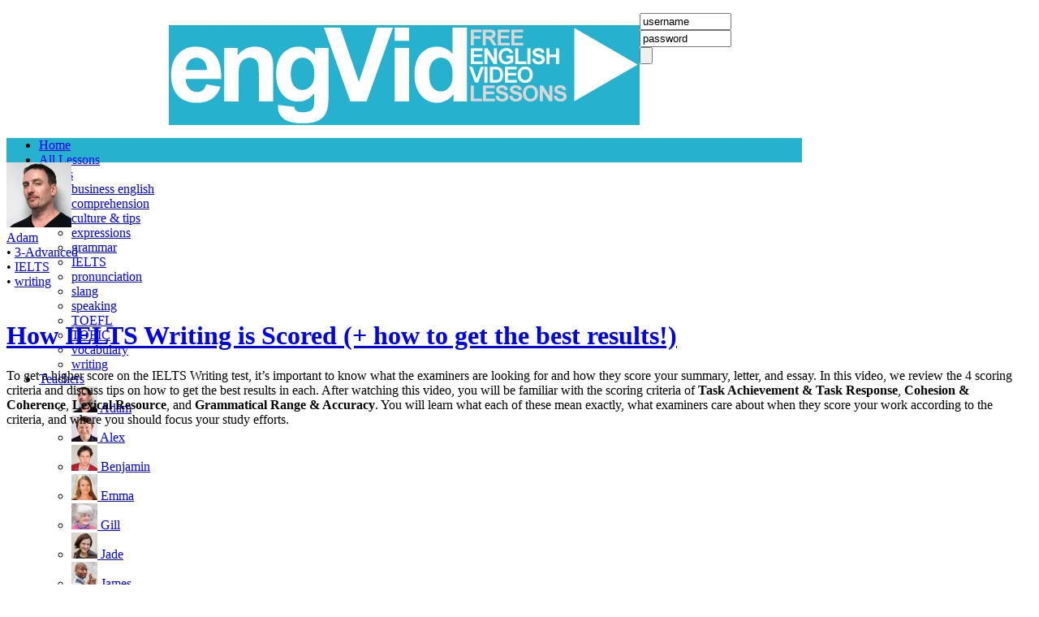

--- FILE ---
content_type: text/html; charset=UTF-8
request_url: https://www.engvid.com/how-ielts-writing-is-scored/
body_size: 11643
content:
<!DOCTYPE html>
<html lang="en-US" dir="ltr">
<head prefix="og: https://ogp.me/ns# fb: https://ogp.me/ns/fb#">
<title>How IELTS Writing is Scored (+ how to get the best results!) &middot; engVid</title>
<meta http-equiv="Content-Type" content="text/html; charset=UTF-8">
<meta name="title" content="How IELTS Writing is Scored (+ how to get the best results!)  engVid">
<meta property="fb:app_id" content="112080315494987">
<meta property="og:site_name" content="engVid">
<meta name="twitter:site" content="@engVid">
<link rel="alternate" type="application/rss+xml" title="engVid RSS Feed" href="https://www.engvid.com/feed/">
<link rel="icon" type="image/png" href="/favicon/favicon-96x96.png" sizes="96x96" />
<link rel="icon" type="image/svg+xml" href="/favicon/favicon.svg" />
<link rel="shortcut icon" href="/favicon/favicon.ico" />
<link rel="apple-touch-icon" sizes="180x180" href="/favicon/apple-touch-icon.png" />
<meta name="apple-mobile-web-app-title" content="EngVid" />
<link rel="manifest" href="/favicon/site.webmanifest" />
<meta name="twitter:card" content="player">
<meta property="twitter:player" content="https://www.youtube.com/embed/9Qb81hdFK3E">
<meta property="twitter:player:width" content="1920">
<meta property="twitter:player:height" content="1080">
<meta property="twitter:image" content="https://img.youtube.com/vi/9Qb81hdFK3E/maxresdefault.jpg">
<meta name="description" content="To get a higher score on the IELTS Writing test, it’s important to know what the examiners are looking for and how they score your summary, letter, and essay. In this video, we review the 4 scoring criteria and discuss tips on how to get the best results in each. After watching this video, you will be familiar with the scoring criteria of Task Achievement & Task Response, Cohesion & Coherence, Lexical Resource, and Grammatical Range & Accuracy. You will learn what each of these mean exactly, what examiners care about when they score your work according to the criteria, and where you should focus your study efforts.">
<meta property="og:description" content="To get a higher score on the IELTS Writing test, it’s important to know what the examiners are looking for and how they score your summary, letter, and essay. In this video, we review the 4 scoring criteria and discuss tips on how to get the best results in each. After watching this video, you will be familiar with the scoring criteria of Task Achievement & Task Response, Cohesion & Coherence, Lexical Resource, and Grammatical Range & Accuracy. You will learn what each of these mean exactly, what examiners care about when they score your work according to the criteria, and where you should focus your study efforts.">
<meta property="og:title" content="How IELTS Writing is Scored (+ how to get the best results!)">
<meta property="og:image" content="https://img.youtube.com/vi/9Qb81hdFK3E/maxresdefault.jpg">
<meta property="og:url" content="https://www.engvid.com/how-ielts-writing-is-scored/">
<meta property="og:video" content="https://www.youtube.com/v/9Qb81hdFK3E&amp;rel=0&amp;fs=0&amp;showinfo=0">
<meta property="og:video:height" content="2160">
<meta property="og:video:width" content="3840">
<link rel="image_src" href="https://img.youtube.com/vi/9Qb81hdFK3E/maxresdefault.jpg">
<meta name="thumbnail" content="https://img.youtube.com/vi/9Qb81hdFK3E/maxresdefault.jpg">
<meta name="medium" content="video">
<link rel="video_src" href="https://www.youtube.com/v/9Qb81hdFK3E&amp;rel=0&amp;fs=0&amp;showinfo=0">
<meta name="video_height" content="2160">
<meta name="video_width" content="3840">
<meta name='robots' content='max-image-preview:large' />
<link rel='dns-prefetch' href='//cdnjs.cloudflare.com' />
<link rel='stylesheet' id='ev_mainstyle-css' href='https://www.engvid.com/wp-content/themes/engvid2/style.css?ver=2.13.2' type='text/css' media='all' />
<script type="text/javascript" id="orb_ad_setup-js-extra">
/* <![CDATA[ */
var orb_ad = {"client_id":"pub-8325308254378591","channel_pagetype":"2990366315","channel_user_default":"5700374212","channel_user_chosen":"5700374212","channel_users":["6248507218"],"share_chance":"70"};
/* ]]> */
</script>
<script type="text/javascript" src="https://www.engvid.com/wp-content/themes/engvid2/scripts/ad_var_setup.min.js?ver=2.0.0" id="orb_ad_setup-js"></script>
<script type="text/javascript" src="//cdnjs.cloudflare.com/ajax/libs/jquery/3.7.1/jquery.min.js?ver=3.7.1" id="jquery-js"></script>
<link rel="https://api.w.org/" href="https://www.engvid.com/wp-json/" /><link rel="alternate" title="JSON" type="application/json" href="https://www.engvid.com/wp-json/wp/v2/posts/8146" /><link rel="canonical" href="https://www.engvid.com/how-ielts-writing-is-scored/" />

	<script type="text/javascript">var ajaxurl = 'https://www.engvid.com/wp-admin/admin-ajax.php';</script>

<script async='async' src='https://www.googletagservices.com/tag/js/gpt.js'></script>
<script>
  var googletag = googletag || {};
  googletag.cmd = googletag.cmd || [];
</script>

<script>
	googletag.cmd.push(function() {
	googletag.defineSlot('/1029264/ENGVID-Header', [[728, 90], [970, 90]], 'div-gpt-ad-1565995151122-0').addService(googletag.pubads());
	googletag.defineSlot('/1029264/EV-un-FrontLevelsSide-300x250-DFP', [300, 250], 'div-gpt-ad-1552176122697-0').addService(googletag.pubads());
	googletag.defineSlot('/1029264/EV-un-FrontTopicsLeft1-336x280', [[336, 280], [300, 250]], 'div-gpt-ad-1552176736910-0').addService(googletag.pubads());
	googletag.defineSlot('/1029264/EV-un-FrontTopicsLeft2-336x280', [[336, 280], [300, 250]], 'div-gpt-ad-1552176876713-0').addService(googletag.pubads());
	googletag.defineSlot('/1029264/EV-un-FrontTeachersSide-336x280', [[336, 280], [300, 250]], 'div-gpt-ad-1552176486012-0').addService(googletag.pubads());
	googletag.defineSlot('/1029264/ENGVID-UnderContent', [[970, 300], [970, 90], [970, 200]], 'div-gpt-ad-1552177944378-0').addService(googletag.pubads());
	googletag.defineSlot('/1029264/ENGVID-LeftSidebar2', [[160, 600], [160, 339]], 'div-gpt-ad-1552177580352-0').addService(googletag.pubads());
	googletag.defineSlot('/1029264/EV-un-Right-160x600', [160, 600], 'div-gpt-ad-1552177754074-0').addService(googletag.pubads());
	googletag.defineSlot('/1029264/EV-un-Resource-Bottom-300x250', [300, 250], 'div-gpt-ad-1552177347810-0').addService(googletag.pubads());
	googletag.pubads().disableInitialLoad();
	googletag.pubads().enableSingleRequest();
	googletag.pubads().collapseEmptyDivs();
	googletag.enableServices();
	});
</script>
<script>
!function(a9,a,p,s,t,A,g){if(a[a9])return;function q(c,r){a[a9]._Q.push([c,r])}a[a9]={init:function(){q("i",arguments)},fetchBids:function(){q("f",arguments)},setDisplayBids:function(){},targetingKeys:function(){return[]},_Q:[]};A=p.createElement(s);A.async=!0;A.src=t;g=p.getElementsByTagName(s)[0];g.parentNode.insertBefore(A,g)}("apstag",window,document,"script","//c.amazon-adsystem.com/aax2/apstag.js");

apstag.init({
	  pubID: '62a45273-c091-416b-8bb0-bf0d67845f6a',
	  adServer: 'googletag'
});
apstag.fetchBids({
	  slots: [{
			slotID: 'div-gpt-ad-1565995151122-0',
			slotName: '/1029264/ENGVID-Header',
			sizes: [[728, 90], [970, 90]]
	  },
	  {
			slotID: 'div-gpt-ad-1552177944378-0',
			slotName: '/1029264/ENGVID-UnderContent',
			sizes: [[970, 300], [970, 90], [970, 200]] 
	  },
	  {
			slotID: 'div-gpt-ad-1552177580352-0', 
			slotName: '/1029264/ENGVID-LeftSidebar2',
			sizes: [[160, 600], [160, 339]]
	  }],
	  timeout: 2e3
}, function(bids) {
	  googletag.cmd.push(function(){
			apstag.setDisplayBids();
			googletag.pubads().refresh();
	  });
}); 
</script>
</head>
<body>
<script async src="https://www.googletagmanager.com/gtag/js?id=G-KXVZFBMH6P"></script>
<script>
	window.dataLayer = window.dataLayer || [];
	function gtag(){dataLayer.push(arguments);}
	gtag('js', new Date());
			gtag('config', 'G-KXVZFBMH6P');
	</script>
<script>
(function(i,s,o,g,r,a,m){i['GoogleAnalyticsObject']=r;i[r]=i[r]||function(){(i[r].q=i[r].q||[]).push(arguments)},i[r].l=1*new Date();a=s.createElement(o),m=s.getElementsByTagName(o)[0];a.async=1;a.src=g;m.parentNode.insertBefore(a,m)})(window,document,'script','https://www.google-analytics.com/analytics.js','ga');
ga('create', 'UA-294618-13', 'auto');
var ga_login_status = 'logged out';
ga('set', 'dimension1', ga_login_status);
ga('send', 'pageview');
setTimeout("ga('send','event','engagement','time on page 30s')",30000);
</script>
<!-- fb Javascript SDK async loader-->
<div id="fb-root"></div>
<script>
window.fbAsyncInit = function() {
FB.init({
appId      : '112080315494987', // App ID
channelUrl : '//www.engvid.com/wp-content/themes/engvid2/channel.html', // Channel File
status     : true, // check login status
cookie     : true, // enable cookies to allow the server to access the session
xfbml      : true  // parse XFBML
});
//track FB likes in Analytics (load code after FB is initiated):
FB.Event.subscribe('edge.create', function(targetUrl) {
ga('send','social','facebook','like',targetUrl);
});
FB.Event.subscribe('edge.remove', function(targetUrl) {
ga('send','social','facebook','unlike',targetUrl);
});
FB.Event.subscribe('message.send', function(targetUrl) {
ga('send','social','facebook','send',targetUrl);
});
};
// Load the SDK Asynchronously
(function(d){
var js, id = 'facebook-jssdk', ref = d.getElementsByTagName('script')[0];
if (d.getElementById(id)) {return;}
js = d.createElement('script'); js.id = id; js.async = true;
js.src = "//connect.facebook.net/en_US/all.js";
ref.parentNode.insertBefore(js, ref);
}(document));
</script>

<div id="page">
	<div id="header">
		<a href="https://www.engvid.com/" style="float: left;" rel="nofollow"><img src="https://www.engvid.com/wp-content/themes/engvid2/images/engvid.png" width="580" height="123" alt="engVid - Free English Video Lessons" style="display: block; margin: 0 0 0 200px; padding: 15px 0 0 0;"></a>
		<div id="head_login">
			<script>
				function replace_pwd_box() {
					var input = document.getElementById('user_pass');
					var newInput = document.createElement('input');
					newInput.type = 'password';
					newInput.name = input.name;
					newInput.value = '';
					newInput.tabIndex = input.tabIndex;
					input.parentNode.replaceChild(newInput, input);
					newInput.className = 'input_login';
					newInput.select();
					newInput.focus();
				}
			</script>
			<form action="https://www.engvid.com/wp-login.php" method="post" name="loginform" style="float: left; outline: none;">
				<input type="text" name="log" id="user_login" class="input_login" onblur="if (this.value == '') this.value = 'username';" onfocus="if (this.value == 'username') this.value = '';" value="username" size="12" tabindex="10" /><br/>
				<input type="text" name="pwd" id="user_pass" class="input_login" onblur="if (this.value == '') {this.value = 'password'; this.type = 'text';}" onfocus="replace_pwd_box()" value="password" size="12" tabindex="20" /><br/>
				<input type="submit" class="input_login_button" tabindex="30" value=""/>
				<input type="hidden" name="redirect_to" value="https://www.engvid.com/how-ielts-writing-is-scored/" />
			</form>			<a class="register_button" href="https://www.engvid.com/wp-login.php?action=register" rel="nofollow"></a></p>
			<br clear="all">
		</div>
	</div><div style="width: 980px; height: 30px; display: block; background: #26b1cf;">
<ul id="nav" class="dropdown dropdown-horizontal">
<li class="first menutop"><a href="https://www.engvid.com" class="main" title="Home">Home</a></li>
<li class="menutop"><a href="https://www.engvid.com/english-lessons/" class="main" title="All English Lessons">All Lessons</a></li>
<li class="dir menutop"><a href="https://www.engvid.com/english-videos/" class="main">Topics</a>
<ul>
<li class="first"><a href="https://www.engvid.com/topic/business-english/">business english</a></li>
<li><a href="https://www.engvid.com/topic/comprehension/">comprehension</a></li>
<li><a href="https://www.engvid.com/topic/culture-tips/">culture &amp; tips</a></li>
<li><a href="https://www.engvid.com/topic/expressions/">expressions</a></li>
<li><a href="https://www.engvid.com/topic/grammar/">grammar</a></li>
<li><a href="https://www.engvid.com/english-exams/ielts/" title="Free IELTS lessons, for both the General IELTS and the Academic IELTS. Study for the Listening, Speaking, Reading, and Writing sections of the exam.">IELTS</a></li>
<li><a href="https://www.engvid.com/topic/pronunciation/">pronunciation</a></li>
<li><a href="https://www.engvid.com/topic/slang/">slang</a></li>
<li><a href="https://www.engvid.com/topic/speaking/">speaking</a></li>
<li><a href="https://www.engvid.com/english-exams/toefl/">TOEFL</a></li>
<li><a href="https://www.engvid.com/english-exams/toeic/">TOEIC</a></li>
<li><a href="https://www.engvid.com/topic/vocabulary/">vocabulary</a></li>
<li class="last"><a href="https://www.engvid.com/topic/writing/">writing</a></li>
</ul>
</li>
<li class="dir menutop"><a href="https://www.engvid.com/teachers/" class="main" title="English Teachers">Teachers</a>
<ul class="teachers">
<li class="teacher_listitem first"><a href="https://www.engvid.com/english-teacher/adam/"><img alt='Adam&#039;s English lessons' src='//www.gravatar.com/avatar/e7f5b219fec097a7843b9b2bdce11962?s=32&#038;r=r&#038;d=identicon' srcset='//www.gravatar.com/avatar/e7f5b219fec097a7843b9b2bdce11962?s=32&#038;r=r&#038;d=identicon 2x' class='avatar avatar-32 photo' height='32' width='32' decoding='async'/> Adam</a></li>
<li class="teacher_listitem"><a href="https://www.engvid.com/english-teacher/alex/"><img alt='Alex&#039;s English lessons' src='//www.gravatar.com/avatar/a696b2b37d4593bf82f402e905d5c1ae?s=32&#038;r=r&#038;d=identicon' srcset='//www.gravatar.com/avatar/a696b2b37d4593bf82f402e905d5c1ae?s=32&#038;r=r&#038;d=identicon 2x' class='avatar avatar-32 photo' height='32' width='32' decoding='async'/> Alex</a></li>
<li class="teacher_listitem "><a href="https://www.engvid.com/english-teacher/benjamin/"><img alt='Benjamin&#039;s English lessons' src='//www.gravatar.com/avatar/bd04f00e0b8307d1bfbcf364c14183f6?s=32&#038;r=r&#038;d=identicon' srcset='//www.gravatar.com/avatar/bd04f00e0b8307d1bfbcf364c14183f6?s=32&#038;r=r&#038;d=identicon 2x' class='avatar avatar-32 photo' height='32' width='32' decoding='async'/> Benjamin</a></li>
<li class="teacher_listitem "><a href="https://www.engvid.com/english-teacher/emma/"><img alt='Emma&#039;s English lessons' src='//www.gravatar.com/avatar/51ce2a2d46c539df546860882ccb7bab?s=32&#038;r=r&#038;d=identicon' srcset='//www.gravatar.com/avatar/51ce2a2d46c539df546860882ccb7bab?s=32&#038;r=r&#038;d=identicon 2x' class='avatar avatar-32 photo' height='32' width='32' decoding='async'/> Emma</a></li>
<li class="teacher_listitem"><a href="https://www.engvid.com/english-teacher/gill/"><img alt='Gill&#039;s English lessons' src='//www.gravatar.com/avatar/243c0dbbd5c3624416aad33c1d108bb5?s=32&#038;r=r&#038;d=identicon' srcset='//www.gravatar.com/avatar/243c0dbbd5c3624416aad33c1d108bb5?s=32&#038;r=r&#038;d=identicon 2x' class='avatar avatar-32 photo' height='32' width='32' decoding='async'/> Gill</a></li>
<li class="teacher_listitem"><a href="https://www.engvid.com/english-teacher/jade/"><img alt='Jade&#039;s English lessons' src='//www.gravatar.com/avatar/c07d8ac0b28c62a895f134a3dda02d1c?s=32&#038;r=r&#038;d=identicon' srcset='//www.gravatar.com/avatar/c07d8ac0b28c62a895f134a3dda02d1c?s=32&#038;r=r&#038;d=identicon 2x' class='avatar avatar-32 photo' height='32' width='32' decoding='async'/> Jade</a></li>
<li class="teacher_listitem "><a href="https://www.engvid.com/english-teacher/james/"><img alt='James&#039;s English lessons' src='//www.gravatar.com/avatar/20934db50db6aac85d751755abb4f88b?s=32&#038;r=r&#038;d=identicon' srcset='//www.gravatar.com/avatar/20934db50db6aac85d751755abb4f88b?s=32&#038;r=r&#038;d=identicon 2x' class='avatar avatar-32 photo' height='32' width='32' decoding='async'/> James</a></li>
<li class="teacher_listitem "><a href="https://www.engvid.com/english-teacher/rebecca/"><img alt='Rebecca&#039;s English lessons' src='//www.gravatar.com/avatar/fa89abfe7f076aedbd3387d306770da8?s=32&#038;r=r&#038;d=identicon' srcset='//www.gravatar.com/avatar/fa89abfe7f076aedbd3387d306770da8?s=32&#038;r=r&#038;d=identicon 2x' class='avatar avatar-32 photo' height='32' width='32' decoding='async'/> Rebecca</a></li>
<li class="teacher_listitem last"><a href="https://www.engvid.com/english-teacher/ronnie/"><img alt='Ronnie&#039;s English lessons' src='//www.gravatar.com/avatar/2a596bc022df8bd33b2e81ee7e917e99?s=32&#038;r=r&#038;d=identicon' srcset='//www.gravatar.com/avatar/2a596bc022df8bd33b2e81ee7e917e99?s=32&#038;r=r&#038;d=identicon 2x' class='avatar avatar-32 photo' height='32' width='32' decoding='async'/> Ronnie</a></li>
</ul>
</li>
<li class="menutop"><a href="https://www.engvid.com/english-resources/" class="main" title="English Resources">Resources</a></li>
<li id="searchbox">
<form method="get" action="/search/">
<label for="q">Search:</label>
<input type="text" id="q" name="q" class="text" maxlength="255" />
<span class="button"><input type="image" src="https://www.engvid.com/wp-content/themes/engvid2/images/btn_search.png" /></span>
</form>
</li>
</ul>
<br class="clearer"/>
</div>
<!-- /1029264/ENGVID-Header -->
<div id="div-gpt-ad-1565995151122-0" style="margin: 10px auto; text-align: center;">
  <script>
    googletag.cmd.push(function() { googletag.display('div-gpt-ad-1565995151122-0'); });
  </script>
</div>

<div id="featured">
	<div class="featured_post" id="post-8146" xmlns:dc="https://purl.org/dc/elements/1.1/">
		<div class="featured_top">
			<div class="featured_top_left">
				<div class="featured_author">
	            	<a href="https://www.engvid.com/english-teacher/adam/" property="dc:creator">
	                	<img alt='' src='//www.gravatar.com/avatar/e7f5b219fec097a7843b9b2bdce11962?s=80&#038;r=r&#038;d=identicon' srcset='//www.gravatar.com/avatar/e7f5b219fec097a7843b9b2bdce11962?s=80&#038;r=r&#038;d=identicon 2x' class='avatar avatar-80 photo' height='80' width='80' decoding='async'/>	                	<br />
	                Adam</a>
	          	</div>
				<div class="featured_category_list">
					&bull; <a href="https://www.engvid.com/level/advanced/">3-Advanced</a><br />&bull; <a href="https://www.engvid.com/english-exams/ielts/">IELTS</a><br />&bull; <a href="https://www.engvid.com/topic/writing/">writing</a><br />	          	</div><br clear="left" />
	        </div> <!--featured_top_left -->
			<div class="featured_title_section">
				<div class="featured_title">
					<h1 class="posttitle"><a href="https://www.engvid.com/how-ielts-writing-is-scored/" rel="bookmark" title="How IELTS Writing is Scored (+ how to get the best results!)" property="dc:title">How IELTS Writing is Scored (+ how to get the best results!)</a></h1>
					<span class="featured_description" property="dc:description">To get a higher score on the IELTS Writing test, it’s important to know what the examiners are looking for and how they score your summary, letter, and essay. In this video, we review the 4 scoring criteria and discuss tips on how to get the best results in each. After watching this video, you will be familiar with the scoring criteria of <strong>Task Achievement &#038; Task Response</strong>, <strong>Cohesion &#038; Coherence</strong>, <strong>Lexical Resource</strong>, and <strong>Grammatical Range &#038; Accuracy</strong>. You will learn what each of these mean exactly, what examiners care about when they score your work according to the criteria, and where you should focus your study efforts.</span>
	            </div>
	        </div> <!--featured_title_section div-->
		</div> <!--featured_top-->
		<div class="ad_topleft_skyscraperwide">
	        <div style="width: 160px; height: 600px;">
		       	<script><!--
		google_ad_client = orb_ad.client_id;
		google_ad_width = 160;
		google_ad_height = 600;
		google_ad_format = "160x600_as";
		google_ad_type = "text_image";
		google_ad_channel = orb_ad_channel_string+"+5782108981+5552588644";
		google_color_border =  "FFFFFF";
		google_color_bg = "FFFFFF";
		google_color_link = "9900CC";
		google_color_text = "999999";
		google_color_url = "CCCCCC";
		google_ui_features = "rc:10";
		//-->
		</script>
		<script src="https://pagead2.googlesyndication.com/pagead/show_ads.js">
		</script>	        </div>
		</div>
		<div class="entry">
			<div class="entry_vid">
				<iframe class="vidembed" src="https://www.youtube.com/embed/9Qb81hdFK3E?modestbranding=1&amp;title=&amp;rel=0&amp;showinfo=0&amp;enablejsapi=1&amp;origin=https://www.engvid.com" frameborder="0" allowfullscreen></iframe>
			</div>
	    </div>
		<div class="featured_under_video">
		    <div class="featured_bottom_left">
		        <div class="featured_bottom_left_buttons">
		             <div id="butFeaturedComments">
		             	<a href="#comments" title="Comments on: How IELTS Writing is Scored (+ how to get the best results!)"></a>
		             </div>
		             		             	<div id="butFeaturedQuiz">
		             		<a href="#quiz" title="Quiz for: How IELTS Writing is Scored (+ how to get the best results!)"></a>
		             	</div>
		             				</div>
				<div id="butFeaturedFacebookLike">
		         	<div class="fb-like" data-href="https://www.engvid.com/how-ielts-writing-is-scored/" data-send="false" data-layout="standard" data-show_faces="false" data-width="400" data-ref="ev-lesson-undervideo"></div>
				</div>
	         <div class="featured_lessonlinks">
	      		<div class="featured_lessonlinks_title">Related Lessons</div>
	      			<div class='yarpp yarpp-related yarpp-related-website yarpp-template-yarpp-template-related'>
		<a href="https://www.engvid.com/learn-real-english-road-trip/" rel="bookmark"><img alt='' src='//www.gravatar.com/avatar/e7f5b219fec097a7843b9b2bdce11962?s=32&#038;r=r&#038;d=identicon' srcset='//www.gravatar.com/avatar/e7f5b219fec097a7843b9b2bdce11962?s=32&#038;r=r&#038;d=identicon 2x' class='avatar avatar-32 photo' height='32' width='32' loading='lazy' decoding='async'/>    <span>Learn Real English: Let&#8217;s go on a road trip!</span>
	</a>
		<a href="https://www.engvid.com/learn-travel-english-phrases-expressions/" rel="bookmark"><img alt='' src='//www.gravatar.com/avatar/bd04f00e0b8307d1bfbcf364c14183f6?s=32&#038;r=r&#038;d=identicon' srcset='//www.gravatar.com/avatar/bd04f00e0b8307d1bfbcf364c14183f6?s=32&#038;r=r&#038;d=identicon 2x' class='avatar avatar-32 photo' height='32' width='32' loading='lazy' decoding='async'/>    <span>Learn TRAVEL ENGLISH Phrases &#038; Expressions</span>
	</a>
		<a href="https://www.engvid.com/sound-like-a-native-english-speaker-tapping/" rel="bookmark"><img alt='' src='//www.gravatar.com/avatar/51ce2a2d46c539df546860882ccb7bab?s=32&#038;r=r&#038;d=identicon' srcset='//www.gravatar.com/avatar/51ce2a2d46c539df546860882ccb7bab?s=32&#038;r=r&#038;d=identicon 2x' class='avatar avatar-32 photo' height='32' width='32' loading='lazy' decoding='async'/>    <span>Sound like a Native English Speaker: Tapping</span>
	</a>
		<a href="https://www.engvid.com/mouth-exercises-for-clear-speech/" rel="bookmark"><img alt='' src='//www.gravatar.com/avatar/bd04f00e0b8307d1bfbcf364c14183f6?s=32&#038;r=r&#038;d=identicon' srcset='//www.gravatar.com/avatar/bd04f00e0b8307d1bfbcf364c14183f6?s=32&#038;r=r&#038;d=identicon 2x' class='avatar avatar-32 photo' height='32' width='32' loading='lazy' decoding='async'/>    <span>Mouth exercises for CLEAR SPEECH</span>
	</a>
		<a href="https://www.engvid.com/ielts-toefl-vocabulary-talking-about-food/" rel="bookmark"><img alt='' src='//www.gravatar.com/avatar/51ce2a2d46c539df546860882ccb7bab?s=32&#038;r=r&#038;d=identicon' srcset='//www.gravatar.com/avatar/51ce2a2d46c539df546860882ccb7bab?s=32&#038;r=r&#038;d=identicon 2x' class='avatar avatar-32 photo' height='32' width='32' loading='lazy' decoding='async'/>    <span>IELTS &#038; TOEFL Vocabulary: Talking about Food</span>
	</a>
</div>
	      	</div>
		        <div class="featured_lessonlinks">
		        	<div class="featured_lessonlinks_title"><a href="https://www.engvid.com/english-teacher/adam/">Adam</a></div>
			        						<a href="https://www.engvid.com/learn-medical-vocabulary-in-english/"><img alt='' src='//www.gravatar.com/avatar/e7f5b219fec097a7843b9b2bdce11962?s=32&#038;r=r&#038;d=identicon' srcset='//www.gravatar.com/avatar/e7f5b219fec097a7843b9b2bdce11962?s=32&#038;r=r&#038;d=identicon 2x' class='avatar avatar-32 photo' height='32' width='32' decoding='async'/>		                	<span style="overflow: hidden;">Learn MEDICAL Vocabulary in English</span>
		                </a>
											<a href="https://www.engvid.com/phrasal-verbs-with-set/"><img alt='' src='//www.gravatar.com/avatar/e7f5b219fec097a7843b9b2bdce11962?s=32&#038;r=r&#038;d=identicon' srcset='//www.gravatar.com/avatar/e7f5b219fec097a7843b9b2bdce11962?s=32&#038;r=r&#038;d=identicon 2x' class='avatar avatar-32 photo' height='32' width='32' decoding='async'/>		                	<span style="overflow: hidden;">Phrasal Verbs with SET: set up, set in, set to&#8230;</span>
		                </a>
											<a href="https://www.engvid.com/learn-about-ice-hockey-from-a-canadian/"><img alt='' src='//www.gravatar.com/avatar/e7f5b219fec097a7843b9b2bdce11962?s=32&#038;r=r&#038;d=identicon' srcset='//www.gravatar.com/avatar/e7f5b219fec097a7843b9b2bdce11962?s=32&#038;r=r&#038;d=identicon 2x' class='avatar avatar-32 photo' height='32' width='32' loading='lazy' decoding='async'/>		                	<span style="overflow: hidden;">Learn about Ice Hockey from a Canadian</span>
		                </a>
											<a href="https://www.engvid.com/13-go-phrasal-verbs/"><img alt='' src='//www.gravatar.com/avatar/e7f5b219fec097a7843b9b2bdce11962?s=32&#038;r=r&#038;d=identicon' srcset='//www.gravatar.com/avatar/e7f5b219fec097a7843b9b2bdce11962?s=32&#038;r=r&#038;d=identicon 2x' class='avatar avatar-32 photo' height='32' width='32' loading='lazy' decoding='async'/>		                	<span style="overflow: hidden;">13 Phrasal Verbs with GO: go for, go on, go along, go ahead&#8230;</span>
		                </a>
											<a href="https://www.engvid.com/3-tips-for-sounding-like-a-native-speaker/"><img alt='' src='//www.gravatar.com/avatar/e7f5b219fec097a7843b9b2bdce11962?s=32&#038;r=r&#038;d=identicon' srcset='//www.gravatar.com/avatar/e7f5b219fec097a7843b9b2bdce11962?s=32&#038;r=r&#038;d=identicon 2x' class='avatar avatar-32 photo' height='32' width='32' loading='lazy' decoding='async'/>		                	<span style="overflow: hidden;">3 tips for sounding like a native speaker</span>
		                </a>
									</div>
	        </div> <!-- featured_bottom_left -->
	        <div class="featured_bottom_right">
				<div class="ad_right_undervideo_336x280" style="padding-top: 30px;">
		       	<script><!--
		google_ad_client = orb_ad.client_id;
		google_ad_width = 336;
		google_ad_height = 280;
		google_ad_format = "336x280_as";
		google_ad_type = "text_image";
		google_ad_channel = orb_ad_channel_string+"+0092574285+7724448677";
		google_color_border =  "26B1CF";
		google_color_bg = "FFFFFF";
		google_color_link = "26B1CF";
		google_color_text = "999999";
		google_color_url = "CCCCCC";
		google_ui_features = "rc:10";
		//-->
		</script>
		<script src="https://pagead2.googlesyndication.com/pagead/show_ads.js">
		</script>	        	</div>
	        </div> <!--featured_bottom_right -->
	    </div> <!-- featured_under_video -->
		<div class="clearer"></div>
		<div class="featured_bottom"></div> <!--featured_bottom-->
					</div> <!-- post-XX  -->
</div> <!-- featured -->

	<!-- /1029264/ENGVID-LeftSidebar2 -->
	<div style='display: inline; width: 160px; height: 600px; float: left; margin: 0 23px;'>
		<div id="div-gpt-ad-1552177580352-0">
		<script>
		googletag.cmd.push(function() { googletag.display('div-gpt-ad-1552177580352-0'); });
		</script>
		</div>
	</div>
<div id="single_main">
	<div style="width: 540px; height: 1px;"></div> <!-- makes sure the sidebar stays on side if there is no quiz or comments -->
	  
	<div id="quiz">
        <div class="quiz_above">
        	<div class="quiz_thumbnail">
				<img src="https://www.engvid.com/wp-content/themes/engvid2/images/quiz_thumb.png" alt="engVid quiz" width="80" height="80" style="margin: 0; padding: 0; border: 0;" /> <br />
				<span style="font-size:10px; color: #fff;">Quiz</span><br />
			</div>
			<div class="quiz_title">
				<h3 class="quiz_title">Test your understanding of this English lesson</h3>
				<span style="color: #fff; font-size-adjust: 0.8em; margin: 0px; padding: 0 5px 0 3px; display:block;">Test your understanding of the English lesson by answering these questions. You will get the answers and your score at the end of the quiz.</span>
			</div>
		</div> <!--quiz_above-->
		<div class="quiz_body">
			<div class="quiz_body_inside">          
			<!-- google_ad_section_start(weight=ignore)	-->
				

<div class="quiz-area ">
 
<form action="" method="post" class="quiz-form" id="quiz-1864">
<div class='quizzin-question hidden' id='question-1'><div class='question-content'>The Task Response and Task Achievement criteria mostly assesses the ________ of the writing.</div><br /><input type='hidden' name='question_id[]' value='17079' /><label for='answer-id-126902' id='answer-label-126902' class=' answer label-1 answer_label'><input type='radio' name='answer-17079' id='answer-id-126902' class='answer answer-1 ' value='126902' /><span>grammar</span></label><label for='answer-id-126903' id='answer-label-126903' class=' answer label-1 answer_label'><input type='radio' name='answer-17079' id='answer-id-126903' class='answer answer-1 ' value='126903' /><span>examples</span></label><label for='answer-id-126904' id='answer-label-126904' class=' answer label-1 answer_label'><input type='radio' name='answer-17079' id='answer-id-126904' class='answer answer-1 ' value='126904' /><span>content</span></label><label for='answer-id-126905' id='answer-label-126905' class=' answer label-1 answer_label'><input type='radio' name='answer-17079' id='answer-id-126905' class='answer answer-1 ' value='126905' /><span>vocabulary</span></label></div><div class='quizzin-question hidden' id='question-2'><div class='question-content'>The Cohesion and Coherence criterion mostly assesses the ________ of the writing.</div><br /><input type='hidden' name='question_id[]' value='17080' /><label for='answer-id-127005' id='answer-label-127005' class=' answer label-2 answer_label'><input type='radio' name='answer-17080' id='answer-id-127005' class='answer answer-2 ' value='127005' /><span>organization</span></label><label for='answer-id-127006' id='answer-label-127006' class=' answer label-2 answer_label'><input type='radio' name='answer-17080' id='answer-id-127006' class='answer answer-2 ' value='127006' /><span>tone</span></label><label for='answer-id-127007' id='answer-label-127007' class=' answer label-2 answer_label'><input type='radio' name='answer-17080' id='answer-id-127007' class='answer answer-2 ' value='127007' /><span>sentence structures</span></label><label for='answer-id-127008' id='answer-label-127008' class=' answer label-2 answer_label'><input type='radio' name='answer-17080' id='answer-id-127008' class='answer answer-2 ' value='127008' /><span>transitions</span></label></div><div class='quizzin-question hidden' id='question-3'><div class='question-content'>The Lexical Resource criterion mostly assesses the _______ of the writing.</div><br /><input type='hidden' name='question_id[]' value='17081' /><label for='answer-id-127009' id='answer-label-127009' class=' answer label-3 answer_label'><input type='radio' name='answer-17081' id='answer-id-127009' class='answer answer-3 ' value='127009' /><span>spelling</span></label><label for='answer-id-127010' id='answer-label-127010' class=' answer label-3 answer_label'><input type='radio' name='answer-17081' id='answer-id-127010' class='answer answer-3 ' value='127010' /><span>word forms</span></label><label for='answer-id-127011' id='answer-label-127011' class=' answer label-3 answer_label'><input type='radio' name='answer-17081' id='answer-id-127011' class='answer answer-3 ' value='127011' /><span>word choices</span></label><label for='answer-id-127012' id='answer-label-127012' class=' answer label-3 answer_label'><input type='radio' name='answer-17081' id='answer-id-127012' class='answer answer-3 ' value='127012' /><span>(all of these)</span></label></div><div class='quizzin-question hidden' id='question-4'><div class='question-content'>The Grammatical Range and Accuracy criterion mostly assesses the _______ of the writing.</div><br /><input type='hidden' name='question_id[]' value='17082' /><label for='answer-id-127013' id='answer-label-127013' class=' answer label-4 answer_label'><input type='radio' name='answer-17082' id='answer-id-127013' class='answer answer-4 ' value='127013' /><span>clauses</span></label><label for='answer-id-127014' id='answer-label-127014' class=' answer label-4 answer_label'><input type='radio' name='answer-17082' id='answer-id-127014' class='answer answer-4 ' value='127014' /><span>complexity</span></label><label for='answer-id-127015' id='answer-label-127015' class=' answer label-4 answer_label'><input type='radio' name='answer-17082' id='answer-id-127015' class='answer answer-4 ' value='127015' /><span>grammar</span></label><label for='answer-id-127016' id='answer-label-127016' class=' answer label-4 answer_label'><input type='radio' name='answer-17082' id='answer-id-127016' class='answer answer-4 ' value='127016' /><span>parts of speech</span></label><label for='answer-id-127017' id='answer-label-127017' class=' answer label-4 answer_label'><input type='radio' name='answer-17082' id='answer-id-127017' class='answer answer-4 ' value='127017' /><span>(all of these)</span></label></div><div class='quizzin-question hidden' id='question-5'><div class='question-content'>The grammar and vocabulary elements are worth the most points on the IELTS.</div><br /><input type='hidden' name='question_id[]' value='17083' /><label for='answer-id-127018' id='answer-label-127018' class=' answer label-5 answer_label'><input type='radio' name='answer-17083' id='answer-id-127018' class='answer answer-5 ' value='127018' /><span>true</span></label><label for='answer-id-127019' id='answer-label-127019' class=' answer label-5 answer_label'><input type='radio' name='answer-17083' id='answer-id-127019' class='answer answer-5 ' value='127019' /><span>false</span></label></div><div class='quizzin-question hidden' id='question-6'><div class='question-content'>Paraphrasing can affect both the _______ and the ______ criteria.</div><br /><input type='hidden' name='question_id[]' value='17084' /><label for='answer-id-127020' id='answer-label-127020' class=' answer label-6 answer_label'><input type='radio' name='answer-17084' id='answer-id-127020' class='answer answer-6 ' value='127020' /><span>GRA, TR</span></label><label for='answer-id-127021' id='answer-label-127021' class=' answer label-6 answer_label'><input type='radio' name='answer-17084' id='answer-id-127021' class='answer answer-6 ' value='127021' /><span>CC, GRA</span></label><label for='answer-id-127022' id='answer-label-127022' class=' answer label-6 answer_label'><input type='radio' name='answer-17084' id='answer-id-127022' class='answer answer-6 ' value='127022' /><span>LR, TR</span></label><label for='answer-id-127023' id='answer-label-127023' class=' answer label-6 answer_label'><input type='radio' name='answer-17084' id='answer-id-127023' class='answer answer-6 ' value='127023' /><span>(all criteria can be affected by poor paraphrasing)</span></label></div><div class='quizzin-question hidden' id='question-7'><div class='question-content'>The most important thing to do in the essay is _________________, or you will not be able to get a high score.</div><br /><input type='hidden' name='question_id[]' value='17085' /><label for='answer-id-127024' id='answer-label-127024' class=' answer label-7 answer_label'><input type='radio' name='answer-17085' id='answer-id-127024' class='answer answer-7 ' value='127024' /><span>write a lot</span></label><label for='answer-id-127025' id='answer-label-127025' class=' answer label-7 answer_label'><input type='radio' name='answer-17085' id='answer-id-127025' class='answer answer-7 ' value='127025' /><span>answer the question</span></label><label for='answer-id-127026' id='answer-label-127026' class=' answer label-7 answer_label'><input type='radio' name='answer-17085' id='answer-id-127026' class='answer answer-7 ' value='127026' /><span>use big words</span></label><label for='answer-id-127027' id='answer-label-127027' class=' answer label-7 answer_label'><input type='radio' name='answer-17085' id='answer-id-127027' class='answer answer-7 ' value='127027' /><span>have complex sentences</span></label></div><div class='quizzin-question hidden' id='question-8'><div class='question-content'>A <code>holistic reading</code> means the examiners want to see how ___________ parts work together.</div><br /><input type='hidden' name='question_id[]' value='17086' /><label for='answer-id-127028' id='answer-label-127028' class=' answer label-8 answer_label'><input type='radio' name='answer-17086' id='answer-id-127028' class='answer answer-8 ' value='127028' /><span>TR and CC</span></label><label for='answer-id-127029' id='answer-label-127029' class=' answer label-8 answer_label'><input type='radio' name='answer-17086' id='answer-id-127029' class='answer answer-8 ' value='127029' /><span>LR and GRA</span></label><label for='answer-id-127030' id='answer-label-127030' class=' answer label-8 answer_label'><input type='radio' name='answer-17086' id='answer-id-127030' class='answer answer-8 ' value='127030' /><span>CC and LR</span></label><label for='answer-id-127031' id='answer-label-127031' class=' answer label-8 answer_label'><input type='radio' name='answer-17086' id='answer-id-127031' class='answer answer-8 ' value='127031' /><span>all</span></label></div><div class='quizzin-question hidden' id='question-9'><div class='question-content'>Be sure the body paragraphs have:</div><br /><input type='hidden' name='question_id[]' value='17087' /><label for='answer-id-127040' id='answer-label-127040' class=' answer label-9 answer_label'><input type='radio' name='answer-17087' id='answer-id-127040' class='answer answer-9 ' value='127040' /><span>clear topic sentences</span></label><label for='answer-id-127041' id='answer-label-127041' class=' answer label-9 answer_label'><input type='radio' name='answer-17087' id='answer-id-127041' class='answer answer-9 ' value='127041' /><span>many sentences</span></label><label for='answer-id-127042' id='answer-label-127042' class=' answer label-9 answer_label'><input type='radio' name='answer-17087' id='answer-id-127042' class='answer answer-9 ' value='127042' /><span>thesis sentences</span></label><label for='answer-id-127043' id='answer-label-127043' class=' answer label-9 answer_label'><input type='radio' name='answer-17087' id='answer-id-127043' class='answer answer-9 ' value='127043' /><span>complex sentences</span></label></div><div class='quizzin-question hidden' id='question-10'><div class='question-content'>To get a high score in the writing section of IELTS:</div><br /><input type='hidden' name='question_id[]' value='17088' /><label for='answer-id-127036' id='answer-label-127036' class=' answer label-10 answer_label'><input type='radio' name='answer-17088' id='answer-id-127036' class='answer answer-10 ' value='127036' /><span>keep all four scoring criteria in mind at all times</span></label><label for='answer-id-127037' id='answer-label-127037' class=' answer label-10 answer_label'><input type='radio' name='answer-17088' id='answer-id-127037' class='answer answer-10 ' value='127037' /><span>vary the vocabulary</span></label><label for='answer-id-127038' id='answer-label-127038' class=' answer label-10 answer_label'><input type='radio' name='answer-17088' id='answer-id-127038' class='answer answer-10 ' value='127038' /><span>read the task carefully</span></label><label for='answer-id-127039' id='answer-label-127039' class=' answer label-10 answer_label'><input type='radio' name='answer-17088' id='answer-id-127039' class='answer answer-10 ' value='127039' /><span>(do all of these things)</span></label></div><br />
<button type="button" id="next-question" class="css3button nextquestion_button">Next Question</button><br />

<input type="submit" name="action" id="action-button" value="Finish Quiz" class="css3button finishquiz_button" />
<input type="hidden" name="quiz_id" value="1864" />
</form>
</div>

			<!-- google_ad_section_end -->
			</div>
		</div> <!-- quiz_body -->
	</div> <!-- quiz -->

	<!-- You can start editing here. -->
<a href="#comments_joinorcomment" class="button_ev3 button_comments_jumpto" rel="nofollow">LEAVE A COMMENT</a>
<div id="comments_usercard_holder"></div> <!-- holds user cards during loading -->
<div id="comments">
	<h3 id="comments_title-text">17 COMMENTS</h3>
	<div id="comments_body">
		<div class="comment_holder">
	<article id="comment-687339" class="comment byuser comment-author-janyl even thread-even depth-1">
		<div class="comment-balloon">
			<div class="comment-body">
				<p>1o/1o<br />
thanks a lot,Mr.Adam for this video<br />
due to this lesson  where we should focus our study efforts   to get   the best results in IELTS Writing and</p>
			</div>
			<div class="comment_author-area nohover">
				<img alt='' src='https://www.engvid.com/wp-content/media/avatars/35/1067305/c5e2b8e9e217793473446e39d804ade3-bpthumb.jpg' srcset='https://www.engvid.com/wp-content/media/avatars/35/1067305/c5e2b8e9e217793473446e39d804ade3-bpfull.jpg 2x' class='avatar avatar-100 photo' height='100' width='100' loading='lazy' decoding='async'/>				Jannyl				<div class="comment_author-area-icons">
					<img src="/images/flags/48/KZ.png" width="24" height="24" />									</div>
			</div>
						</div>
	</article>
	<div id="comment_usercard_holder_687339" class="comment_usercard_holder hidden"></div></div>
</li><!-- #comment-## -->
<div class="comment_holder">
	<article id="comment-687340" class="comment byuser comment-author-janyl odd alt thread-odd thread-alt depth-1">
		<div class="comment-balloon">
			<div class="comment-body">
				<p>so far so good</p>
			</div>
			<div class="comment_author-area nohover">
				<img alt='' src='https://www.engvid.com/wp-content/media/avatars/35/1067305/c5e2b8e9e217793473446e39d804ade3-bpthumb.jpg' srcset='https://www.engvid.com/wp-content/media/avatars/35/1067305/c5e2b8e9e217793473446e39d804ade3-bpfull.jpg 2x' class='avatar avatar-100 photo' height='100' width='100' loading='lazy' decoding='async'/>				Jannyl				<div class="comment_author-area-icons">
					<img src="/images/flags/48/KZ.png" width="24" height="24" />									</div>
			</div>
						</div>
	</article>
	<div id="comment_usercard_holder_687340" class="comment_usercard_holder hidden"></div></div>
</li><!-- #comment-## -->
<div class="comment_holder">
	<article id="comment-687357" class="comment byuser comment-author-roshanda56 even thread-even depth-1">
		<div class="comment-balloon">
			<div class="comment-body">
				<p>Let me see where this information takes me. Why when clicking on the assignments it goes to a search that doesn&#8217;t allow me access to what I thought was the assignments on your far left side.I have to look for the assignment?</p>
			</div>
			<div class="comment_author-area nohover">
				<img alt='' src='https://www.engvid.com/wp-content/media/avatars/37/1121213/3b8a0df5c17dcf93cc93b8eb0caf28fd-bpthumb.png' srcset='https://www.engvid.com/wp-content/media/avatars/37/1121213/3b8a0df5c17dcf93cc93b8eb0caf28fd-bpfull.png 2x' class='avatar avatar-100 photo' height='100' width='100' loading='lazy' decoding='async'/>				Roshanda56				<div class="comment_author-area-icons">
					<img src="/images/flags/48/US.png" width="24" height="24" />									</div>
			</div>
						</div>
	</article>
	<div id="comment_usercard_holder_687357" class="comment_usercard_holder hidden"></div></div>
<ul class="children">
<div class="comment_holder">
	<article id="comment-687975" class="comment byuser comment-author-adam bypostauthor odd alt depth-2 engvid_teacher">
		<div class="comment-balloon">
			<div class="comment-body">
				<p>Hi Roshanda,</p>
<p>I&#8217;m not sure what you mean by assignment. There is a quiz below the video on this site.</p>
<p>Is that what you meant?</p>
			</div>
			<div class="comment_author-area nohover">
				<img alt='' src='//www.gravatar.com/avatar/e7f5b219fec097a7843b9b2bdce11962?s=100&#038;r=r&#038;d=identicon' srcset='//www.gravatar.com/avatar/e7f5b219fec097a7843b9b2bdce11962?s=100&#038;r=r&#038;d=identicon 2x' class='avatar avatar-100 photo' height='100' width='100' loading='lazy' decoding='async'/>				Adam				<div class="comment_author-area-icons">
					<img src="/images/flags/48/CA.png" width="24" height="24" />									</div>
			</div>
						</div>
	</article>
	<div id="comment_usercard_holder_687975" class="comment_usercard_holder hidden"></div></div>
</li><!-- #comment-## -->
</ul><!-- .children -->
</li><!-- #comment-## -->
<div class="comment_holder">
	<article id="comment-687605" class="comment byuser comment-author-madhel even thread-odd thread-alt depth-1">
		<div class="comment-balloon">
			<div class="comment-body">
				<p>Thanks for this lesson of how to get a better score.</p>
			</div>
			<div class="comment_author-area nohover">
				<img alt='' src='https://www.engvid.com/wp-content/media/avatars/37/1122408/abaeab3d7077b8ab191358e6daa436f7-bpthumb.jpg' srcset='https://www.engvid.com/wp-content/media/avatars/37/1122408/abaeab3d7077b8ab191358e6daa436f7-bpfull.jpg 2x' class='avatar avatar-100 photo' height='100' width='100' loading='lazy' decoding='async'/>				Madhel				<div class="comment_author-area-icons">
					<img src="/images/flags/48/SS.png" width="24" height="24" />									</div>
			</div>
						</div>
	</article>
	<div id="comment_usercard_holder_687605" class="comment_usercard_holder hidden"></div></div>
</li><!-- #comment-## -->
<div class="comment_holder">
	<article id="comment-687683" class="comment byuser comment-author-morningsiri odd alt thread-even depth-1">
		<div class="comment-balloon">
			<div class="comment-body">
				<p>8/10 Thanks for the lesson</p>
			</div>
			<div class="comment_author-area nohover">
				<img alt='' src='//www.gravatar.com/avatar/3b4546acb9c2e220037ca1a959b4ddeb?s=100&#038;r=r&#038;d=identicon' srcset='//www.gravatar.com/avatar/3b4546acb9c2e220037ca1a959b4ddeb?s=100&#038;r=r&#038;d=identicon 2x' class='avatar avatar-100 photo' height='100' width='100' loading='lazy' decoding='async'/>				Morningsiri				<div class="comment_author-area-icons">
					<img src="/images/flags/48/AU.png" width="24" height="24" />									</div>
			</div>
						</div>
	</article>
	<div id="comment_usercard_holder_687683" class="comment_usercard_holder hidden"></div></div>
</li><!-- #comment-## -->
<div class="comment_holder">
	<article id="comment-687974" class="comment byuser comment-author-adam bypostauthor even thread-odd thread-alt depth-1 engvid_teacher">
		<div class="comment-balloon">
			<div class="comment-body">
				<p>Thanks everyone :)</p>
			</div>
			<div class="comment_author-area nohover">
				<img alt='' src='//www.gravatar.com/avatar/e7f5b219fec097a7843b9b2bdce11962?s=100&#038;r=r&#038;d=identicon' srcset='//www.gravatar.com/avatar/e7f5b219fec097a7843b9b2bdce11962?s=100&#038;r=r&#038;d=identicon 2x' class='avatar avatar-100 photo' height='100' width='100' loading='lazy' decoding='async'/>				Adam				<div class="comment_author-area-icons">
					<img src="/images/flags/48/CA.png" width="24" height="24" />									</div>
			</div>
						</div>
	</article>
	<div id="comment_usercard_holder_687974" class="comment_usercard_holder hidden"></div></div>
</li><!-- #comment-## -->
<div class="comment_holder">
	<article id="comment-688133" class="comment byuser comment-author-eng-khalid odd alt thread-even depth-1">
		<div class="comment-balloon">
			<div class="comment-body">
				<p>Special thanks to you Mr Adams for this video. It changed the way I used to look to the IELTS writting test.</p>
			</div>
			<div class="comment_author-area nohover">
				<img alt='' src='//www.gravatar.com/avatar/ba822a69ab69efeba1c53cc1cbda7835?s=100&#038;r=r&#038;d=identicon' srcset='//www.gravatar.com/avatar/ba822a69ab69efeba1c53cc1cbda7835?s=100&#038;r=r&#038;d=identicon 2x' class='avatar avatar-100 photo' height='100' width='100' loading='lazy' decoding='async'/>				Eng.khalid				<div class="comment_author-area-icons">
					<img src="/images/flags/48/EG.png" width="24" height="24" />									</div>
			</div>
						</div>
	</article>
	<div id="comment_usercard_holder_688133" class="comment_usercard_holder hidden"></div></div>
</li><!-- #comment-## -->
<div class="comment_holder">
	<article id="comment-691612" class="comment byuser comment-author-mohammed48901 even thread-odd thread-alt depth-1">
		<div class="comment-balloon">
			<div class="comment-body">
				<p>Thank you dear teacher 🌹🌹</p>
			</div>
			<div class="comment_author-area nohover">
				<img alt='' src='//www.gravatar.com/avatar/91b09202538949bca83c4c2b60b032b9?s=100&#038;r=r&#038;d=identicon' srcset='//www.gravatar.com/avatar/91b09202538949bca83c4c2b60b032b9?s=100&#038;r=r&#038;d=identicon 2x' class='avatar avatar-100 photo' height='100' width='100' loading='lazy' decoding='async'/>				Mohammed48901				<div class="comment_author-area-icons">
					<img src="/images/flags/48/YE.png" width="24" height="24" />									</div>
			</div>
						</div>
	</article>
	<div id="comment_usercard_holder_691612" class="comment_usercard_holder hidden"></div></div>
</li><!-- #comment-## -->
<div class="comment_holder">
	<article id="comment-693238" class="comment byuser comment-author-favourwilliams odd alt thread-even depth-1">
		<div class="comment-balloon">
			<div class="comment-body">
				<p>sir pls can u help me with some pass question papers of ielts exam i really enjoy your class</p>
			</div>
			<div class="comment_author-area nohover">
				<img alt='' src='https://www.engvid.com/wp-content/media/avatars/38/1141891/76d933860e62a0f76b130ea9dcadac88-bpthumb.jpg' srcset='https://www.engvid.com/wp-content/media/avatars/38/1141891/76d933860e62a0f76b130ea9dcadac88-bpfull.jpg 2x' class='avatar avatar-100 photo' height='100' width='100' loading='lazy' decoding='async'/>				favourwilliams				<div class="comment_author-area-icons">
					<img src="/images/flags/48/GB.png" width="24" height="24" />									</div>
			</div>
						</div>
	</article>
	<div id="comment_usercard_holder_693238" class="comment_usercard_holder hidden"></div></div>
</li><!-- #comment-## -->
<div class="comment_holder">
	<article id="comment-695202" class="comment byuser comment-author-omaimahussien28166 even thread-odd thread-alt depth-1">
		<div class="comment-balloon">
			<div class="comment-body">
				<p>Thank you 🌹</p>
			</div>
			<div class="comment_author-area nohover">
				<img alt='' src='//www.gravatar.com/avatar/1305d285db0487fd4ba9f9cef40ed69b?s=100&#038;r=r&#038;d=identicon' srcset='//www.gravatar.com/avatar/1305d285db0487fd4ba9f9cef40ed69b?s=100&#038;r=r&#038;d=identicon 2x' class='avatar avatar-100 photo' height='100' width='100' loading='lazy' decoding='async'/>				omaimahussien 28166				<div class="comment_author-area-icons">
					<img src="/images/flags/48/BH.png" width="24" height="24" />									</div>
			</div>
						</div>
	</article>
	<div id="comment_usercard_holder_695202" class="comment_usercard_holder hidden"></div></div>
</li><!-- #comment-## -->
<div class="comment_holder">
	<article id="comment-696189" class="comment byuser comment-author-ann139 odd alt thread-even depth-1">
		<div class="comment-balloon">
			<div class="comment-body">
				<p>The book is out of print. When will you publish it again? Thanks for your attention.</p>
			</div>
			<div class="comment_author-area nohover">
				<img alt='' src='https://www.engvid.com/wp-content/media/avatars/36/1106638/7be6340b0261967eea91ced7e34d4a1e-bpthumb.jpg' srcset='https://www.engvid.com/wp-content/media/avatars/36/1106638/7be6340b0261967eea91ced7e34d4a1e-bpfull.jpg 2x' class='avatar avatar-100 photo' height='100' width='100' loading='lazy' decoding='async'/>				Ann139				<div class="comment_author-area-icons">
					<img src="/images/flags/48/US.png" width="24" height="24" />									</div>
			</div>
						</div>
	</article>
	<div id="comment_usercard_holder_696189" class="comment_usercard_holder hidden"></div></div>
</li><!-- #comment-## -->
<div class="comment_holder">
	<article id="comment-696771" class="comment byuser comment-author-daliqueen even thread-odd thread-alt depth-1">
		<div class="comment-balloon">
			<div class="comment-body">
				<p>Thanks a lot.</p>
			</div>
			<div class="comment_author-area nohover">
				<img alt='' src='https://www.engvid.com/wp-content/media/avatars/38/1158248/4f360334cf3744017b932fc92722a222-bpthumb.jpg' srcset='https://www.engvid.com/wp-content/media/avatars/38/1158248/4f360334cf3744017b932fc92722a222-bpfull.jpg 2x' class='avatar avatar-100 photo' height='100' width='100' loading='lazy' decoding='async'/>				daliqueen				<div class="comment_author-area-icons">
					<img src="/images/flags/48/LB.png" width="24" height="24" />									</div>
			</div>
						</div>
	</article>
	<div id="comment_usercard_holder_696771" class="comment_usercard_holder hidden"></div></div>
</li><!-- #comment-## -->
<div class="comment_holder">
	<article id="comment-700377" class="comment byuser comment-author-gabygnino odd alt thread-even depth-1">
		<div class="comment-balloon">
			<div class="comment-body">
				<p>Hi Adam! Thank you so much for this amazing video which I&#8217;m sure will help me ace my IELTS! How can I buy your book? It is not available on Amazon Colombia. Cheers.</p>
			</div>
			<div class="comment_author-area nohover">
				<img alt='' src='https://www.engvid.com/wp-content/media/avatars/39/1175627/4642943561b642d0c0cc3555f4540641-bpthumb.jpg' srcset='https://www.engvid.com/wp-content/media/avatars/39/1175627/4642943561b642d0c0cc3555f4540641-bpfull.jpg 2x' class='avatar avatar-100 photo' height='100' width='100' loading='lazy' decoding='async'/>				Gabygnino				<div class="comment_author-area-icons">
					<img src="/images/flags/48/CO.png" width="24" height="24" />									</div>
			</div>
						</div>
	</article>
	<div id="comment_usercard_holder_700377" class="comment_usercard_holder hidden"></div></div>
</li><!-- #comment-## -->
<div class="comment_holder">
	<article id="comment-701301" class="comment byuser comment-author-tqviet even thread-odd thread-alt depth-1">
		<div class="comment-balloon">
			<div class="comment-body">
				<p>6/10 :((((( I will try harder next time</p>
			</div>
			<div class="comment_author-area nohover">
				<img alt='' src='https://www.engvid.com/wp-content/media/avatars/33/1005092/e60eb2ab30e5f23937d3133cb2477b0f-bpthumb.jpg' srcset='https://www.engvid.com/wp-content/media/avatars/33/1005092/e60eb2ab30e5f23937d3133cb2477b0f-bpfull.jpg 2x' class='avatar avatar-100 photo' height='100' width='100' loading='lazy' decoding='async'/>				TQViet				<div class="comment_author-area-icons">
					<img src="/images/flags/48/VN.png" width="24" height="24" />									</div>
			</div>
						</div>
	</article>
	<div id="comment_usercard_holder_701301" class="comment_usercard_holder hidden"></div></div>
</li><!-- #comment-## -->
<div class="comment_holder">
	<article id="comment-704603" class="comment byuser comment-author-ytg1234 odd alt thread-even depth-1">
		<div class="comment-balloon">
			<div class="comment-body">
				<p>It is a great lesson, keep going.</p>
			</div>
			<div class="comment_author-area nohover">
				<img alt='' src='https://www.engvid.com/wp-content/media/avatars/39/1183280/57ae6cf9761e13be0607684adbbb5a09-bpthumb.jpg' srcset='https://www.engvid.com/wp-content/media/avatars/39/1183280/57ae6cf9761e13be0607684adbbb5a09-bpfull.jpg 2x' class='avatar avatar-100 photo' height='100' width='100' loading='lazy' decoding='async'/>				ytg1234				<div class="comment_author-area-icons">
					<img src="/images/flags/48/SA.png" width="24" height="24" />									</div>
			</div>
						</div>
	</article>
	<div id="comment_usercard_holder_704603" class="comment_usercard_holder hidden"></div></div>
</li><!-- #comment-## -->
<div class="comment_holder">
	<article id="comment-709330" class="comment byuser comment-author-gonzaless even thread-odd thread-alt depth-1">
		<div class="comment-balloon">
			<div class="comment-body">
				<p>how should I be expert in paraphrasing &amp; using variety of vocabularies correctly.<br />
another problem of mine is that my vocabulary bank is not active , I mean when I read I understand what words mean but I can not use them myself</p>
			</div>
			<div class="comment_author-area nohover">
				<img alt='' src='https://www.engvid.com/wp-content/media/avatars/26/792332/3b1ceb7d450c3fd7b5f5ddb518b44260-bpthumb.jpg' srcset='https://www.engvid.com/wp-content/media/avatars/26/792332/3b1ceb7d450c3fd7b5f5ddb518b44260-bpfull.jpg 2x' class='avatar avatar-100 photo' height='100' width='100' loading='lazy' decoding='async'/>				Soheil Ghahremani				<div class="comment_author-area-icons">
					<img src="/images/flags/48/IR.png" width="24" height="24" />									</div>
			</div>
						</div>
	</article>
	<div id="comment_usercard_holder_709330" class="comment_usercard_holder hidden"></div></div>
</li><!-- #comment-## -->
	</div>
</div>

<div id="comments_joinorcomment">
	<div id="box_membersonly">
		Only engVid members can ask questions and comment.<br>
		<a href="https://www.engvid.com/register/" class="button_ev3 button_signup" rel="nofollow">SIGN UP FOR FREE</a>
		&ndash; or &ndash;<a href="https://www.engvid.com/wp-login.php?redirect_to=https%3A%2F%2Fwww.engvid.com%2Fhow-ielts-writing-is-scored%2F%23section_respond" class="button_ev3 button_login" rel="nofollow">LOG IN</a>
	</div>
</div></div> <!-- single_main -->

<div id="single_sidebar">
	<div id="sidebar-about">
	 		   	<h3 class="about-header">about <strong>engVid</strong></h3>
			<p style="padding: 0.5em 0.5em 0.5em 0; font-size: 11px; text-align: justify;">Learn English for free with 2257 video lessons by experienced teachers. Classes cover English grammar, vocabulary, pronunciation, IELTS, TOEFL, and more. Join millions of English learners worldwide who are improving every day with engVid.</p>
			    <a class="button-support" href="//www.engvid.com/support/"><span class="icon-heart"></span>&nbsp;&nbsp;Support engVid&nbsp;&nbsp;<span class="icon-money"></span></a>
   	</div>
     <div class="lessonlinks lessonlinks_pink_tall">
     	<div class="lessonlinks_title">Levels</div>
		<ul class="browse_topics_list">
				<li class="cat-item cat-item-8"><a href="https://www.engvid.com/level/beginner/">1-Beginner</a>
</li>
	<li class="cat-item cat-item-9"><a href="https://www.engvid.com/level/intermediate/">2-Intermediate</a>
</li>
	<li class="cat-item cat-item-10"><a href="https://www.engvid.com/level/advanced/">3-Advanced</a>
</li>
        </ul>
	</div> <!-- lessonlinks_pink_tall -->

	<div class="lessonlinks lessonlinks_pink_tall">
		<div class="lessonlinks_title">Lesson Topics</div>
		<ul class="browse_topics_list">
           		<li class="cat-item cat-item-83"><a href="https://www.engvid.com/topic/business-english/">business english</a>
</li>
	<li class="cat-item cat-item-23"><a href="https://www.engvid.com/topic/comprehension/">comprehension</a>
</li>
	<li class="cat-item cat-item-11"><a href="https://www.engvid.com/topic/culture-tips/">culture &amp; tips</a>
</li>
	<li class="cat-item cat-item-6"><a href="https://www.engvid.com/english-exams/">Exams</a>
</li>
	<li class="cat-item cat-item-18"><a href="https://www.engvid.com/topic/expressions/">expressions</a>
</li>
	<li class="cat-item cat-item-13"><a href="https://www.engvid.com/topic/grammar/">grammar</a>
</li>
	<li class="cat-item cat-item-4"><a href="https://www.engvid.com/english-exams/ielts/">IELTS</a>
</li>
	<li class="cat-item cat-item-16"><a href="https://www.engvid.com/topic/pronunciation/">pronunciation</a>
</li>
	<li class="cat-item cat-item-45"><a href="https://www.engvid.com/topic/slang/">slang</a>
</li>
	<li class="cat-item cat-item-17"><a href="https://www.engvid.com/topic/speaking/">speaking</a>
</li>
	<li class="cat-item cat-item-3"><a href="https://www.engvid.com/english-exams/toefl/">TOEFL</a>
</li>
	<li class="cat-item cat-item-5"><a href="https://www.engvid.com/english-exams/toeic/">TOEIC</a>
</li>
	<li class="cat-item cat-item-14"><a href="https://www.engvid.com/topic/vocabulary/">vocabulary</a>
</li>
	<li class="cat-item cat-item-15"><a href="https://www.engvid.com/topic/writing/">writing</a>
</li>
		</ul>
	</div> <!-- lessonlinks_pink_tall -->

		 <div class="lessonlinks lessonlinks_pink_tall">
		<div class="lessonlinks_title">English Teachers</div>
		<ul class="browse_topics_list">
						<div class="teacher_listitem">
					<a href="https://www.engvid.com/english-teacher/adam/">
						<img alt='' src='//www.gravatar.com/avatar/e7f5b219fec097a7843b9b2bdce11962?s=32&#038;r=r&#038;d=identicon' srcset='//www.gravatar.com/avatar/e7f5b219fec097a7843b9b2bdce11962?s=32&#038;r=r&#038;d=identicon 2x' class='avatar avatar-32 photo' height='32' width='32' loading='lazy' decoding='async'/> Adam					</a>
				</div>
						<div class="teacher_listitem">
					<a href="https://www.engvid.com/english-teacher/alex/">
						<img alt='' src='//www.gravatar.com/avatar/a696b2b37d4593bf82f402e905d5c1ae?s=32&#038;r=r&#038;d=identicon' srcset='//www.gravatar.com/avatar/a696b2b37d4593bf82f402e905d5c1ae?s=32&#038;r=r&#038;d=identicon 2x' class='avatar avatar-32 photo' height='32' width='32' loading='lazy' decoding='async'/> Alex					</a>
				</div>
						<div class="teacher_listitem">
					<a href="https://www.engvid.com/english-teacher/benjamin/">
						<img alt='' src='//www.gravatar.com/avatar/bd04f00e0b8307d1bfbcf364c14183f6?s=32&#038;r=r&#038;d=identicon' srcset='//www.gravatar.com/avatar/bd04f00e0b8307d1bfbcf364c14183f6?s=32&#038;r=r&#038;d=identicon 2x' class='avatar avatar-32 photo' height='32' width='32' loading='lazy' decoding='async'/> Benjamin					</a>
				</div>
						<div class="teacher_listitem">
					<a href="https://www.engvid.com/english-teacher/emma/">
						<img alt='' src='//www.gravatar.com/avatar/51ce2a2d46c539df546860882ccb7bab?s=32&#038;r=r&#038;d=identicon' srcset='//www.gravatar.com/avatar/51ce2a2d46c539df546860882ccb7bab?s=32&#038;r=r&#038;d=identicon 2x' class='avatar avatar-32 photo' height='32' width='32' loading='lazy' decoding='async'/> Emma					</a>
				</div>
						<div class="teacher_listitem">
					<a href="https://www.engvid.com/english-teacher/gill/">
						<img alt='' src='//www.gravatar.com/avatar/243c0dbbd5c3624416aad33c1d108bb5?s=32&#038;r=r&#038;d=identicon' srcset='//www.gravatar.com/avatar/243c0dbbd5c3624416aad33c1d108bb5?s=32&#038;r=r&#038;d=identicon 2x' class='avatar avatar-32 photo' height='32' width='32' loading='lazy' decoding='async'/> Gill					</a>
				</div>
						<div class="teacher_listitem">
					<a href="https://www.engvid.com/english-teacher/jade/">
						<img alt='' src='//www.gravatar.com/avatar/c07d8ac0b28c62a895f134a3dda02d1c?s=32&#038;r=r&#038;d=identicon' srcset='//www.gravatar.com/avatar/c07d8ac0b28c62a895f134a3dda02d1c?s=32&#038;r=r&#038;d=identicon 2x' class='avatar avatar-32 photo' height='32' width='32' loading='lazy' decoding='async'/> Jade					</a>
				</div>
						<div class="teacher_listitem">
					<a href="https://www.engvid.com/english-teacher/james/">
						<img alt='' src='//www.gravatar.com/avatar/20934db50db6aac85d751755abb4f88b?s=32&#038;r=r&#038;d=identicon' srcset='//www.gravatar.com/avatar/20934db50db6aac85d751755abb4f88b?s=32&#038;r=r&#038;d=identicon 2x' class='avatar avatar-32 photo' height='32' width='32' loading='lazy' decoding='async'/> James					</a>
				</div>
						<div class="teacher_listitem">
					<a href="https://www.engvid.com/english-teacher/rebecca/">
						<img alt='' src='//www.gravatar.com/avatar/fa89abfe7f076aedbd3387d306770da8?s=32&#038;r=r&#038;d=identicon' srcset='//www.gravatar.com/avatar/fa89abfe7f076aedbd3387d306770da8?s=32&#038;r=r&#038;d=identicon 2x' class='avatar avatar-32 photo' height='32' width='32' loading='lazy' decoding='async'/> Rebecca					</a>
				</div>
						<div class="teacher_listitem">
					<a href="https://www.engvid.com/english-teacher/ronnie/">
						<img alt='' src='//www.gravatar.com/avatar/2a596bc022df8bd33b2e81ee7e917e99?s=32&#038;r=r&#038;d=identicon' srcset='//www.gravatar.com/avatar/2a596bc022df8bd33b2e81ee7e917e99?s=32&#038;r=r&#038;d=identicon 2x' class='avatar avatar-32 photo' height='32' width='32' loading='lazy' decoding='async'/> Ronnie					</a>
				</div>
		         </ul>
	</div> <!-- lessonlinks-teachers_list -->
	<div class="clearer"></div>
		<!-- /1029264/EV-un-Right-160x600 -->
	<div id='div-gpt-ad-1552177754074-0' style='height:600px; width:160px; margin: 18px auto;'>
	<script>
	googletag.cmd.push(function() { googletag.display('div-gpt-ad-1552177754074-0'); });
	</script>
	</div>

	</div> <!-- single_sidebar -->
<div class="clearer"></div> <!-- keep this for sticky-frame to extend past floated main and sidebar -->

<!-- /1029264/ENGVID-UnderContent -->
<div id='div-gpt-ad-1552177944378-0' style="margin: 10px auto; text-align: center;">
<script>
googletag.cmd.push(function() { googletag.display('div-gpt-ad-1552177944378-0'); });
</script>
</div>

<div class="clearer"></div>

<div id="footer">
    <div id="footer_main">
        <div id="footer_about">
			Learn English for free with 2257 video lessons by experienced teachers. Classes cover English grammar, vocabulary, pronunciation, IELTS, TOEFL, and more. Join millions of English learners worldwide who are improving every day with engVid.<br/>
        </div>
	<div id="footer_fblike">
	    <div class="fb-like" data-href="https://www.facebook.com/learn.english.free" data-lazy="true" data-send="true" data-layout="button_count" data-ref="ev-footer"></div>
	</div>
        <div id="footer_links">
        <ul>
        	<li><a href="https://www.engvid.com/privacy-policy/">Privacy Policy</a></li>
        </ul>
        </div>
    </div>
    
    <div id="footer_buttons" class="wrapper">
        <div class="footer_buttons-social wrapper">
            <a class="social_link-fb icon-facebook social_link" href="https://www.facebook.com/learn.english.free" rel="me"></a>
            <a class="social_link-yt icon-youtube-play social_link" href="https://www.youtube.com/engvid" rel="me"></a>
            <a class="social_link-x icon-x-twitter social_link" href="https://x.com/engvid" rel="me"></a>
            <a class="social_link-gif icon-haha social_link" href="https://tenor.com/official/engvid" rel="me"></a>
            <a class="social_link-vk icon-vkontakte social_link" href="https://vk.com/engvid" rel="me"></a>
            <a class="social_link-telegram icon-paper-plane social_link" href="https://t.me/engvid_original" rel="me"></a>
        </div>
        <a class="footer_button-support" href="//www.engvid.com/support/"><span class="icon-heart"></span>&nbsp;&nbsp;Support engVid&nbsp;&nbsp;<span class="icon-money"></span></a>
    </div>
    <div class="clearer" style="color: #666; text-align: center; font-size: 90%;"><p>&copy; 2026 LearnVid Inc.</p></div>
</div> <!-- footer -->
</div> <!-- page -->

<script type="speculationrules">
{"prefetch":[{"source":"document","where":{"and":[{"href_matches":"\/*"},{"not":{"href_matches":["\/wp-*.php","\/wp-admin\/*","\/wp-content\/media\/*","\/wp-content\/*","\/wp-content\/plugins\/*","\/wp-content\/themes\/engvid2\/*","\/*\\?(.+)"]}},{"not":{"selector_matches":"a[rel~=\"nofollow\"]"}},{"not":{"selector_matches":".no-prefetch, .no-prefetch a"}}]},"eagerness":"conservative"}]}
</script>
<script type="text/javascript" src="https://www.engvid.com/wp-includes/js/comment-reply.min.js?ver=6.8.2" id="comment-reply-js" data-wp-strategy="async"></script>
<script type="text/javascript" id="ev_usercards-js-extra">
/* <![CDATA[ */
var ev_usercards = {"ajax_url":"https:\/\/www.engvid.com\/wp-admin\/admin-ajax.php","nonce":"d3b9e52d9b"};
/* ]]> */
</script>
<script type="text/javascript" src="https://www.engvid.com/wp-content/themes/engvid2/scripts/usercards.js?ver=2.0.0" id="ev_usercards-js"></script>
<script type="text/javascript" src="https://www.engvid.com/wp-content/plugins/quizzin/script.js?ver=2.1.1" id="quizzin_js-js"></script>
</body>
</html>
<!--Cached using Nginx-Helper on 2026-01-17 05:57:46. It took 24 queries executed in 0.059 seconds.-->
<!--Visit http://wordpress.org/extend/plugins/nginx-helper/faq/ for more details-->

--- FILE ---
content_type: text/html; charset=utf-8
request_url: https://www.google.com/recaptcha/api2/aframe
body_size: 267
content:
<!DOCTYPE HTML><html><head><meta http-equiv="content-type" content="text/html; charset=UTF-8"></head><body><script nonce="Y0T8b96MXaZx_OG1NmCUpg">/** Anti-fraud and anti-abuse applications only. See google.com/recaptcha */ try{var clients={'sodar':'https://pagead2.googlesyndication.com/pagead/sodar?'};window.addEventListener("message",function(a){try{if(a.source===window.parent){var b=JSON.parse(a.data);var c=clients[b['id']];if(c){var d=document.createElement('img');d.src=c+b['params']+'&rc='+(localStorage.getItem("rc::a")?sessionStorage.getItem("rc::b"):"");window.document.body.appendChild(d);sessionStorage.setItem("rc::e",parseInt(sessionStorage.getItem("rc::e")||0)+1);localStorage.setItem("rc::h",'1768647471007');}}}catch(b){}});window.parent.postMessage("_grecaptcha_ready", "*");}catch(b){}</script></body></html>